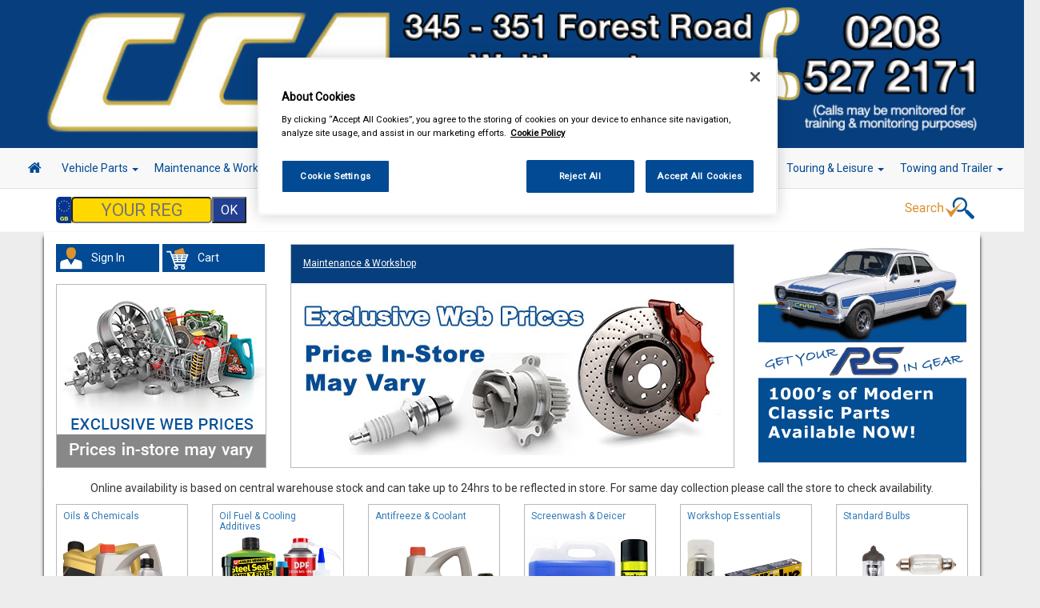

--- FILE ---
content_type: text/html; charset=UTF-8
request_url: https://clarkinswalthamstow.co.uk/site/ajax/update-plate-price
body_size: -353
content:
{"price":"14.95"}